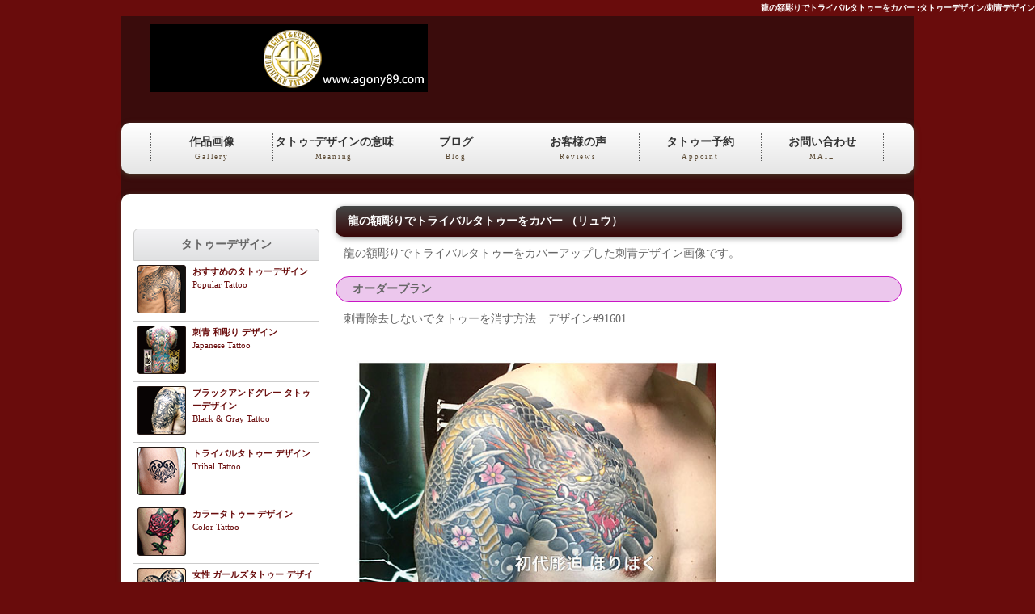

--- FILE ---
content_type: text/html; charset=UTF-8
request_url: https://agony89.com/dtl_design.php?s=1507
body_size: 5045
content:



<!doctype html>
<html lang="ja">
<head>
<!-- Global site tag (gtag.js) - Google Analytics -->
<script async src="https://www.googletagmanager.com/gtag/js?id=UA-120479208-1"></script>
<script>
  window.dataLayer = window.dataLayer || [];
  function gtag(){dataLayer.push(arguments);}
  gtag('js', new Date());
  gtag('config', 'UA-120479208-1');
	gtag('config', 'AW-920603777');
</script>

<meta charset="utf-8">
<meta name="viewport" content="width=device-width,initial-scale=1.0,minimum-scale=1.0">
<meta name="copyright" content="Rabby's, Inc.">

<meta name="description" content="龍の額彫りでトライバルタトゥーをカバー（リュウ）刺青除去しないでタトゥーを消す方法は、タトゥーデザインスタジオ アゴニー アンド エクスタシーの刺青師 初代 彫迫(ほりはく)がお客様との打ち合わせの上に制作したオリジナル タトゥー デザインです。TATTOO STUDIO AGONY & ECSTASYのTATTOO 作品例詳細 #">


<meta name="keywords" content="タトゥー デザイン,TATTOO,タトゥー,刺青,入れ墨,龍の額彫りでトライバルタトゥーをカバー,スタジオ,画像,AGONY,千葉,松戸,彫迫,タトゥースタジオ">


<title>龍の額彫りでトライバルタトゥーをカバー （リュウ）刺青除去しないでタトゥーを消す方法:タトゥーデザイン</title>

<link rel="stylesheet" href="/css/style.css">
<link href="/css/style-s.css" rel="stylesheet" type="text/css" media="only screen and (max-width:480px)">
<link href="/css/style-m.css" rel="stylesheet" type="text/css" media="only screen and (min-width:481px) and (max-width:800px)">
<!--[if lt IE 9]>
<script src="/http://html5shiv.googlecode.com/svn/trunk/html5.js"></script>
<![endif]-->

<script src="https://ajax.googleapis.com/ajax/libs/jquery/2.1.1/jquery.min.js"></script>
<script type="text/javascript" src="/js/openclose.js"></script>

<!--
<script language="javascript" type="text/javascript">
     $(window).load(function() {
     $('#loading').hide();
  });
</script>
-->

</head>

<body id="top">
<h1>龍の額彫りでトライバルタトゥーをカバー :タトゥーデザイン/刺青デザイン</h1>


<div id="container">

<header>
<h1 id="logo"><a href="/"><img src="/images/logo.png" width="344" height="84" alt="千葉県〔松戸・矢切〕刺青師、初代彫迫(ほりはく)によるオリジナル刺青デザイン、オーダーメイドカスタムタトゥーデザインをメインに、じっくりとデザインの打ち合わせの時間を設け一人一人にあったオリジナルの刺青デザインを彫ります。"></a></h1>
</header>

<!-- menubar -->
﻿<nav id="menu">
<ul id="menubar">
<li><a href="/concept.html">作品画像<span>Gallery</span></a></li>
<li><a href="/design_concept.php">タトゥｰデザインの意味<span>Meaning</span></a></li>
<li><a href="https://horihaku.blogspot.jp/">ブログ<span>Blog</span></a></li>
<li><a href="/voice.html">お客様の声<span>Reviews</span></a></li>
<li><a href="/possible/reservation.html">タトゥー予約<span>Appoint</span></a></li>
<li><a href="/mail.html">お問い合わせ<span>MAIL</span></a></li>
<!--<li><a href="/koutei.html">PROCESS<span>施術工程</span></a></li>-->
</ul>
</nav><!-- /menubar -->
<!-- slider -->
<!-- /slider -->


<div id="contents">
<div id="main">

<!--
<div id="loading">
  <img id="loading-image" src="/images/loading.gif" alt="Loading..." />
</div>
-->

<section>
<!--<h1><p class="resizeimage"><img src="/img/title_be.gif" alt=""></p></h1>-->


<h1>龍の額彫りでトライバルタトゥーをカバー （リュウ）</h1>
<p>龍の額彫りでトライバルタトゥーをカバーアップした刺青デザイン画像です。 <br></p>


<h3>オーダープラン</h3>
<p>刺青除去しないでタトゥーを消す方法　デザイン#91601<br></p>

</section>




<!-- 写真掲載 -->

<p class="resizeimg480"><img src="upimg/1507_1.jpg" alt="龍の額彫りでトライバルタトゥーをカバー1507_1" width="480" height="480"></p>

<p class="resizeimg480"><img src="upimg/1507_2.jpg" alt="龍の額彫りでトライバルタトゥーをカバー1507_2" width="480" height="480"></p>

<p class="resizeimg480"><img src="upimg/1507_3.jpg" alt="龍の額彫りでトライバルタトゥーをカバー1507_3" width="480" height="480"></p>

<p class="resizeimg480"><img src="upimg/1507_4.jpg" alt="龍の額彫りでトライバルタトゥーをカバー1507_4" width="480" height="480"></p>










・龍のカバーアップ タトゥー デザイン <br>
・タトゥーデザイン画像の作品名：龍の額彫りでトライバルタトゥーをカバーアップ <br>
・タトゥーデザインの絵柄：龍、桜、トライバル <br>
・タトゥーの施術箇所：胸から腕五分<br>
・カバーアップ タトゥーデザイン画像<br>

<br>
彫師は、初代 彫迫（ほりはく）のタトゥーデザイン作品の紹介
<br><br>
千葉のタトゥースタジオ 柏と松戸の市境にある（流山,鎌ヶ谷,船橋,市川よりの柏）アゴニー アンド エクスタシー 刺青師 初代 彫迫（ほりはく）
<br><br>
Copyright © Tattoo Studio Agony & Ecstasy All Rights Reserved <br>

<p>
﻿<style type="text/css">
<!--
button {
	width: 250px;	/*ボタン幅*/
	padding: 10px;	/*ボタン内の余白*/
	margin-bottom: 20px;
	border: 1px solid #999;	/*枠線の幅、線種、色*/
	border-radius: 30px;	/*角丸のサイズ*/
	background-color: #5d4c36;	/*背景色（古いブラウザだとここの色のみが出ます）*/
	background-image: -webkit-gradient(linear, left top, left bottom, from(#7c6447), to(#5d4c36));	/*グラデーション*/
	background-image: -webkit-linear-gradient(#7c6447, #5d4c36);	/*同上*/
	background-image: linear-gradient(#7c6447, #5d4c36);			/*同上*/
	-webkit-box-shadow: 0px 2px 5px #bebebe;	/*影の設定。それぞれ右へ、下へ、ぼかし幅、色の設定。*/
	box-shadow: 0px 2px 5px #bebebe;			/*同上*/
	font-size: 14px;	/*文字サイズ*/
	color: #FFF;		/*文字色*/
}


button:hover {
	background-color: #7c6447;	/*背景色（古いブラウザだとここの色のみが出ます）*/
	background-image: -webkit-gradient(linear, left top, left bottom, from(#5d4c36), to(#7c6447));	/*グラデーション*/
	background-image: -webkit-linear-gradient(#5d4c36, #7c6447);	/*同上*/
	background-image: linear-gradient(#5d4c36, #7c6447);			/*同上*/
}
-->
</style>

<p>  タトゥーデザインがお決まりの方は<br>
<a href="/possible/reservation.html"><button>タトー予約方法</button></a>をご覧ください。</p>

<p>タトゥーに関することや、デザインに関することはお気軽にお問い合わせください。<br>
<a href="/mail.html"><button>問い合わせ</button></a></p>

</p>
<p><a href="javascript:history.back(-1);"><img src="img/back.gif" alt="BACK" width="100" height="30" vspace="5" border="0"></a></p> 


</div>
<!--/main-->

<div id="sub">
﻿


<!--
<nav>
<h1><a href="/">スタジオ案内</a></h1>
<ul>
<li><a href="/concept.html">コンセプト</a></li>
</ul>
</nav>
-->
<nav>
<h1>タトゥーデザイン</h1>
  <section class="box1">
    <a href="/popu.html">
    <figure><img src="/images/populer.png" width="60" height="60" alt="?"></figure>
    <h4>おすすめのタトゥーデザイン</h4>
    <p>Popular Tattoo</p>
  </a></section>

  <section class="box1">
    <a href="/wa.html">
    <figure><img src="/images/japanese-icon.png" width="60" height="60" alt="?"></figure>
    <h4>刺青 和彫り デザイン</h4>
    <p>Japanese Tattoo</p>
    </a>
  </section>

  <section class="box1">
    <a href="/bl.html">
    <figure><img src="/images/black&gray-icon.png" width="60" height="60" alt="?"></figure>
    <h4>ブラックアンドグレー タトゥーデザイン</h4>
    <p>Black & Gray Tattoo</p>
    </a>
  </section>
  <section class="box1">
    <a href="/tr.html">
    <figure><img src="/images/tribal-icon.png" width="60" height="60" alt="?"></figure>
    <h4>トライバルタトゥー デザイン</h4>
    <p>Tribal Tattoo</p>
    </a>
  </section>
  <section class="box1">
    <a href="/co.html">
    <figure><img src="/images/color-icon.png" width="60" height="60" alt="?"></figure>
    <h4>カラータトゥー デザイン</h4>
    <p>Color Tattoo</p>
    </a>
  </section>
  <section class="box1">
    <a href="/feminine.html">
    <figure><img src="/images/feminine-icon.png" width="60" height="60" alt="?"></figure>
    <h4>女性 ガールズタトゥー デザイン</h4>
    <p>Girls Tattoo</p>
    </a>
  </section>
  <section class="box1">
    <a href="/et.html">
    <figure><img src="/images/one-point-icon.png" width="60" height="60" alt="?"></figure>
    <h4>ワンポイントタトゥー デザイン</h4>
    <p>Onepoint Tattoo</p>
    </a>
  </section>
  <section class="box1">
    <a href="/letter.html">
    <figure><img src="/images/letter-icon.png" width="60" height="60" alt="?"></figure>
    <h4>文字 レタータトゥー デザイン</h4>
    <p>Letter Tattoo</p>
    </a>
  </section>
  <section class="box1">  <a href="/be.html">
    <figure><img src="/images/cover-up-icon.png" width="60" height="60" alt="?"></figure>
    <h4>タトゥーカバーアップ</h4>
    <p>Coverup Tattoo</p>
    </a>
  </section>
</nav>


<nav>
<h1>タトゥースタジオの情報</h1>
<ul>
<li><a href="/mail.html">お問い合わせ</a></li>
<li><a href="/tizu.html">タトゥースタジオ 地図</a></li>
<li><a href="/cream.html">タトゥーアフターケア方法</a></li>
<li><a href="/eiseimen.html">タトゥー衛生面</a></li>
<li><a href="/koutei.html">タトゥー施術 工程</a></li>
<li><a href="/kokuti.html">最新タトゥーデザインの更新</a></li>
<li><a href="/design_concept.php">タトゥーデザインの意味</a></li>
<li><a href="/faq.html">よくあるタトゥーの質問</a></li>
<li><a href="/voice.html">お客様の声</a></li>
<!--<li><a href="/f_question.php">お問い合わせは</a></li>-->
</ul>
</nav>

<nav>
<h1>タトゥーグッズ販売</h1>
<ul>
<!--<li><a href="/syohin-t-shirts01.html">Tattoo Tシャツ</a></li>-->
<li><a href="/sitae.html">タトゥーの下絵</a></li>
<li><a href="/syohin_picture2.html">刺青の下絵・表装販売</a></li>
<li><a href="/syohin.html">タトゥーデザインのステッカー</a></li>
</ul>
</nav>

<aside>
  <p class="resizeimage"><a href="https://horihaku.blogspot.jp/" target="_blank"><img src="/images/logo_gold_02.jpg" alt="刺青 タトゥー デザイン 初代 彫迫 ブログ ほりはく日記" width="140" height="160" border="0"></a></p>
  <p>
    

    

    <!--
<aside>
<a href="/recruit.html"><img src="/images/banner1.jpg" width="230" height="86" alt="採用情報"></a>
</aside>
-->
</p>
</aside></div>
<!--/sub-->
<p id="pagetop"><a href="#">↑ PAGE TOP</a></p>
</div>
<!--/contents-->
﻿
<footer>
<section>本サイト内の作品写真・データ・文章・写真等の著作権は初代 彫迫(ほりはく)に帰属します。複写・模造及び転載・転用行為等を禁ずる<br />
タトゥースタジオ アゴニー アンド エクスタシー<br />
E－mail:　info＠agony89.com<br />
営業時間:　11：00 ～ 21：00 　定休日:　不定休<br />
</section>
<p>| <a href="/tizu.html" target="_parent">地図</a> |</p>
<p>Last Updated 2025/12/09<br />
旧Blog　<a href="https://ameblo.jp/horihaku/" target="_blank">Amebaブログ【ほりはく日記】　第一章　</a></p>
<p><small>Copyright&copy; 2025 <a href="/">Tattoo Studio Agony &amp; Ecstasy</a>　All Rights Reserved.</small></p>
</footer></div>
<!--/container-->


<script type="text/javascript" src="/js/slide_simple_pack.js"></script>
<script type="text/javascript">
// 表示の幅で設定・PCはウィンドウサイズを反映 */
if (OCwindowWidth() < 480) {
	open_close("newinfo_hdr", "newinfo");
}
</script>

</body>
</html>



--- FILE ---
content_type: text/css
request_url: https://agony89.com/css/style.css
body_size: 12813
content:
@charset "utf-8";


/*全体の設定
---------------------------------------------------------------------------*/
body {
	color: #666;	/*全体の文字色*/
	margin: 0px;
	padding: 0px;
	font: 14px/2 "メイリオ", Meiryo, "ＭＳ Ｐゴシック", Osaka, "ヒラギノ角ゴ Pro W3", "Hiragino Kaku Gothic Pro";/*文字サイズ・行間・フォント設定*/
	background: #690C0C;	/*背景色 #5d4c36*/
}
h1,h2,h3,h4,h5,p,ul,ol,li,dl,dt,dd,form,figure{
	margin: 0px;
	padding: 0px;
}
ul{
	list-style-type: none;
}
img {
	border: none;
}
input,textarea,select {
	font-size: 1em;
}
form {
	margin: 0px;
}
table {
	border-collapse:collapse;
	font-size: 100%;
	border-spacing: 0;
}

/*リンク（全般）設定
---------------------------------------------------------------------------*/
a {
	color: #690C0C;	/*リンクテキストの色*/
}
a:hover {
	color: #000;			/*マウスオン時の文字色（全体）*/
	text-decoration: none;	/*マウスオン時に下線を消す設定。残したいならこの１行削除。*/
}

/*bodyの直接の子要素のh1タグ（ページ最上段にあるh1）設定
---------------------------------------------------------------------------*/
body > h1 {
	font-size: 10px;		/*文字サイズ*/
	color: #FFF;			/*文字色*/
	background: #690C0C;		/*背景色 #000*/
	text-align: right;		/*右寄せ*/
}
body > h1 a, body > h1 a:hover {
	color: #FFF;
	text-decoration: none;
}

/*コンテナー（HPを囲むブロック）
---------------------------------------------------------------------------*/
#container {
	width: 980px;	/*コンテナー幅*/
	margin-right: auto;
	margin-left: auto;
	background: #3A0C0C;		/*背景色 追加してみた*/
}

/*ヘッダー（サイト名ロゴが入ったブロック）
---------------------------------------------------------------------------*/
header {
	width: 100%;	/*ブロックの幅*/
}
/*h1ロゴの設定*/
header h1 {
	line-height: 1;
	padding: 10px 0px 10px 35px;
}
header h1 img{
	vertical-align: middle;
}

/*上部のメインメニュー
---------------------------------------------------------------------------*/
nav#menu ul {
	background-color: #FFF;	/*背景色（古いブラウザだとここの色のみが出ます）*/
	background-image: -webkit-gradient(linear, left top, left bottom, from(#FFF), to(#e5e5e5));	/*グラデーション*/
	background-image: -webkit-linear-gradient(#FFF, #e5e5e5);	/*同上*/
	background-image: linear-gradient(#FFF, #e5e5e5);			/*同上*/
	border-radius: 10px 10px 10px 10px;	/*角丸のサイズ。それぞれ左上、右上、右下、左下への設定*/
	-webkit-box-shadow: 1px 2px 7px #483a2a;	/*影の設定。それぞれ右へ、下へ、ぼかし幅、色の設定。*/
	box-shadow: 1px 2px 7px #483a2a;			/*同上*/
	height: 50px;
	padding-top: 13px;
	padding-left: 36px;
	margin-bottom: 25px;
}
/*メニュー１個ごとの設定*/
nav#menu ul li {
	float: left;
	width: 150px;	/*メニュー幅*/
	border-right: 1px dotted rgba(0,0,0,0.6);	/*メニューの右側の線の幅、線種、色（左３つの数字で色を指定、最後の小数点で透明度を指定）*/
	line-height: 1.6;
	text-align: center;
	font-weight: bold;	/*文字を太字にする設定*/
}
nav#menu ul li a {
	color: #333;		/*文字色*/
	text-decoration: none;
	display: block;
	-webkit-transition: 0.5s;	/*マウスオン時の移り変わるまでの時間設定。0.5秒。*/
	transition: 0.5s;			/*同上*/
}
/*最初のメニューの設定*/
nav#menu ul li:first-child {
	border-left: 1px dotted rgba(0,0,0,0.6);	/*左側に線を入れる*/
}
/*マウスオン時の設定*/
nav#menu ul li a:hover {
	color: #000;			/*文字色*/
	background: #dcdcdc;		/*背景色*/
}
/*英語表記の設定*/
nav#menu ul li a span {
	font-size: 9px;	/*文字サイズ*/
	display: block;
	font-weight: normal;	/*文字を太字でなく標準にする設定*/
	letter-spacing: 0.2em;	/*文字間隔を少しあける設定*/
	color: #5d4c36;	/*文字色*/
}

/*トップページのスライドショー
---------------------------------------------------------------------------*/
#mainimg {
	clear: left;
	width: 980px;
	height: 290px;
	position: relative;
	background-color: #FFF;	/*背景色*/
	border-radius: 10px 10px 10px 10px;	/*角丸のサイズ。それぞれ左上、右上、右下、左下への設定*/
	-webkit-box-shadow: 1px 2px 7px #483a2a;	/*影の設定。それぞれ右へ、下へ、ぼかし幅、色の設定。*/
	box-shadow: 1px 2px 7px #483a2a;			/*同上*/
	margin-bottom: 25px;
}
#mainimg img {
	border-radius: 10px 10px 10px 10px;	/*角丸のサイズ。それぞれ左上、右上、右下、左下への設定*/
	vertical-align: bottom;
}
#mainimg .slide_file {
	display: none;
}
#slide_image {
	z-Index:2;
	position: absolute;
	left:0px;
	top:0px;
}
#slide_image2 {
	z-Index:1;
	position: absolute;
	left:0px;
	top:0px;
}

/*コンテンツ（main,subを囲むブロック）
---------------------------------------------------------------------------*/
#contents {
	clear: left;
	width: 950px;
	background-color: #FFF;	/*背景色*/
	padding: 15px 15px 0px;	/*コンテンツ内の余白。左から、上、左右、下。*/
	border-radius: 10px 10px 10px 10px;	/*角丸のサイズ。それぞれ左上、右上、右下、左下への設定*/
	-webkit-box-shadow: 1px 2px 7px #483a2a;	/*影の設定。それぞれ右へ、下へ、ぼかし幅、色の設定。*/
	box-shadow: 1px 2px 7px #483a2a;			/*同上*/
}

/*メインコンテンツ
---------------------------------------------------------------------------*/
#main {
	float: right;	/*右側に回り込み*/
	width: 700px;	/*メインコンテンツ幅*/
	padding-bottom: 30px;
}
/*mainコンテンツのsectionとarticleの直接の子要素のh1タグの設定*/
#main section > h1,
#main article > h1 {
	background-color: #390708;	/*背景色（古いブラウザだとここの色のみが出ます） #2b2c2e */
	background-image: -webkit-gradient(linear, left top, left bottom, from(#454746), to(#390708));	/*グラデーション*/
	background-image: -webkit-linear-gradient(#454746, #390708);	/*同上*/
	background-image: linear-gradient(#454746, #390708);			/*同上*/
	border-radius: 10px 10px 10px 10px;	/*角丸のサイズ。それぞれ左上、右上、右下、左下への設定*/
	-webkit-box-shadow: 1px 2px 7px #999;	/*影の設定。それぞれ右へ、下へ、ぼかし幅、色の設定。*/
	box-shadow: 1px 2px 7px #999;			/*同上*/
	font-size: 100%;
	color: #FFF;	/*文字色*/
	padding: 5px 10px 5px 15px;	/*左から、上、右、下、左側への余白*/
	clear: both;
}

/*mainコンテンツのh3タグの設定*/
#main h3 {
	font-size: 100%;
	clear: both;
	background-color: #ECC7ED;	/*背景色 #0b3e08*/
	padding: 1px 8px 1px 20px;	/*左から、上、右、下、左側への余白*/
	border-radius: 30px;	/*角丸のサイズ*/
	color: #666;			/*文字色 #FFF*/
	border: 1px solid #C916C5;	/*枠線の幅、線種、色*/
}


/*mainコンテンツのh4タグの設定*/
#main h4 {
	font-size: 100%;
	clear: both;
	background-color: #FFF;	/*背景色 #0b3e08*/
	padding: 0px 8px 0px 20px;	/*左から、上、右、下、左側への余白*/
	border-radius: 50px;	/*角丸のサイズ*/
	color: #EABB00;			/*文字色 #FFF*/
	border: 2px solid #660000;	/*枠線の幅、線種、色*/
}


/*mainコンテンツの段落タグ設定*/
#main p {
	padding: 0.5em 10px 1em;	/*左から、上、左右、下への余白*/
}
#main > p {
	background-color: #FFF;
}





/*※タイプ２ 
---------------------------------------------------------------------------*/
/*各ボックスの設定*/
#main section.list2 section {
	border: 1px solid #CCC;	/*枠線の幅、線種、色*/
	/*border-radius: 6px;		角丸のサイズ*/
	border-radius: 10px 10px 10px 10px;	/*角丸のサイズ。それぞれ左上、右上、右下、左下への設定*/

	margin-bottom: 15px;	/*ボックスの下に空けるスペース*/
	background-image: -webkit-gradient(linear, left top, left bottom, from(#FFF), to(#e3e3e3));	/*グラデーション*/
	background-image: -webkit-linear-gradient(#FFF, #e3e3e3);	/*同上*/
	background-image: linear-gradient(#FFF, #e3e3e3);			/*同上*/
	-webkit-box-shadow: 0px 2px 5px #CCC, 0px 0px 0px 1px #FFF inset;	/*影の設定。右・下・ぼかし幅・色の設定, ＋内側への影を右・下・ぼかし幅・距離・色を設定*/
	box-shadow: 0px 2px 5px #CCC, 0px 0px 0px 1px #FFF inset;			/*同上*/
}
#main section.list2 section a {
	padding: 10px;	/*ボックス内の余白*/
	text-decoration: none;
	display: block;
	overflow: hidden;
	-webkit-transition: 0.5s;	/*マウスオン時の移り変わるまでの時間設定。0.5秒。*/
	transition: 0.5s;			/*同上*/
}
/*マウスオン時*/
#main section.list2 section a:hover {
	background-color: #f6f1b2;	/*背景色*/
	color: #333;				/*文字色*/
	border-radius: 6px;			/*角丸のサイズ*/
}
/*ボックス内の段落タグ設定*/
#main section.list2 section p {
	padding: 0px;
	margin-left: 43%;	/*左の写真とのバランスをとって設定*/
}
/*ボックス内の写真設定*/
#main section.list2 section figure img {
	float: left;			/*画像を左へ回り込み*/
	background-color: #FFF;	/*画像の背景色。ここでは枠線と画像の間の色になります。*/
	padding: 5px;			/*余白。ここに上の行で設定した背景色が出ます。*/
	border: 1px solid #CCC;	/*枠線の幅、線種、色*/
	width: 10%;
	height: auto;
}
/*ボックス内のh4タグ設定*/
#main section.list2 section h4 {
	font-size: 100%;
	color: #1D8ADE;	/*文字色*/
}













/*サブコンテンツ
---------------------------------------------------------------------------*/
#sub {
	float: left;	/*左側に回り込み*/
	width: 230px;	/*サブコンテンツ幅*/
	padding-bottom: 30px;
}
/*subコンテンツ内のh1タグ設定*/
#sub h1 {
	border: 1px solid #CCC;	/*枠線の幅、線種、色*/
	border-radius: 6px 6px 0 0;	/*角丸のサイズ。それぞれ左上、右上、右下、左下への設定*/
	font-size: 100%;
	text-align: center;	/*文字をセンタリング*/
	padding: 5px 0px;	/*左から、上下、左右への余白*/
	background-color: #e0e1e2;	/*背景色（古いブラウザだとここの色のみが出ます）*/
	background-image: -webkit-gradient(linear, left top, left bottom, from(#f3f3f5), to(#e0e1e2));	/*グラデーション*/
	background-image: -webkit-linear-gradient(#f3f3f5, #e0e1e2);	/*同上*/
	background-image: linear-gradient(#f3f3f5, #e0e1e2);			/*同上*/
}

/*サブコンテンツ内のメニュー
---------------------------------------------------------------------------*/
/*メニューブロック全体の設定*/
#sub ul {
	margin-bottom: 1em;
}
/*メニュー１個ごとの設定*/
#sub ul li a {
	text-decoration: none;
	display: block;
	border-right: 1px solid #CCC;	/*右側の線の幅、線種、色*/
	border-bottom: 1px solid #CCC;	/*下側の線の幅、線種、色*/
	border-left: 1px solid #CCC;	/*左側の線の幅、線種、色*/
	padding-left: 10px;
	-webkit-transition: 0.5s;	/*マウスオン時の移り変わるまでの時間設定。0.5秒。*/
	transition: 0.5s;			/*同上*/
}
/*マウスオン時の設定*/
#sub ul li a:hover {
	background-color: #dcdcdc;	/*背景色*/
}

/*サブコンテンツ　売れてるツアーボックス
---------------------------------------------------------------------------*/
/*ボックス１個あたりの設定*/
#sub section.box1 {
	font-size: 11px;	/*文字サイズ*/
	border-bottom: 1px solid #CCC;	/*下の線の幅、線種、色*/
	line-height: 1.5;	/*行間*/
	overflow: hidden;
}
#sub section.box1 a {
	padding: 5px;	/*ボックス内の余白*/
	text-decoration: none;
	display: block;
	overflow: hidden;
	-webkit-transition: 0.5s;	/*マウスオン時の移り変わるまでの時間設定。0.5秒。*/
	transition: 0.5s;			/*同上*/
}
#sub section.box1 a:hover {
	background-color: #690C0C;	/*マウスオン時のボックス色 #8d14cc*/
	color: #FFF;				/*マウスオン時の文字色*/
}
/*h4見出しタグ*/
#sub section.box1 h4 {
	margin-left: 68px;	/*左の画像とバランスをとって設定する*/
	font-size: 100%;
}
/*段落タグ*/
#sub section.box1 p {
	margin-left: 68px;	/*左の画像とバランスをとって設定する*/
}
/*写真の設定*/
#sub section.box1 figure {
	float: left;	/*左に回り込みさせる設定*/
}



/*フッター設定
---------------------------------------------------------------------------*/
footer {
	clear: both;
	text-align: center;
	padding-top: 15px;
	padding-bottom: 15px;
	color: #FFF;	/*文字色*/
}
footer .pr {
	display: block;
	font-size: 80%;
}
footer .pr a:hover {
	//color: #000;			/*文字色*/
	//background: #dcdcdc;		/*背景色*/
	//text-decoration: none;
	color: #00FF00;
}

footer a {
	text-decoration: none;
	color: #FFF;
}
footer small a:hover {
	//color: #000;			/*文字色*/
	//background: #dcdcdc;		/*背景色*/
	//text-decoration: none;
	color: #00FF00;
}

/*service.html内の製品紹介の各ブロック
---------------------------------------------------------------------------*/
/*各ボックスの設定*/
#main section.list article {
	border: 1px solid #CCC;	/*枠線の幅、線種、色*/
	border-radius: 6px;		/*角丸のサイズ*/
	margin-bottom: 1em;
	background-image: -webkit-gradient(linear, left top, left bottom, from(#FFF), to(#e3e3e3));	/*グラデーション*/
	background-image: -webkit-linear-gradient(#FFF, #e3e3e3);	/*グラデーション*/
	background-image: linear-gradient(#FFF, #e3e3e3);			/*グラデーション*/
	-webkit-box-shadow: 0px 2px 5px #CCC, 0px 0px 2px #FFF inset;	/*影の設定。右・下・ぼかし幅・色の設定, ＋内側への影を右・下・ぼかし幅・色を設定*/
	box-shadow: 0px 2px 5px #CCC, 0px 0px 2px #FFF inset;	/*同上*/
}
/*ボックス内の段落タグ設定*/
#main section.list article p {
	padding: 0px;
	margin-left: 220px;	/*左の写真とのバランスをとって設定*/
}
/*ボックス内の写真設定*/
#main section.list article figure img {
	float: left;	/*画像を左へ回り込み*/
	background-color: #FFF;	/*画像の背景色。ここでは枠線と画像の間の色になります。*/
	padding: 5px;	/*余白。ここに上の行で設定した背景色が出ます。*/
	border: 1px solid #CCC;	/*枠線の幅、線種、色*/
	vertical-align: bottom;
}
/*ボックス内のh1タグ設定*/
#main section.list article h1 {
	font-size: 100%;
	border-bottom: 1px solid #CCC;	/*下側の線の幅、線種、色*/
	border-left: 3px solid #000;	/*左側の線の幅、線種、色*/
	margin-bottom: 0.5em;
	color: #000;
	padding: 0px 0px 0px 5px;
}



/*リンク設定*/
#main section.list article a {
	padding: 10px;	/*ボックス内の余白*/
	text-decoration: none;
	display: block;
	overflow: hidden;
	-webkit-transition: 0.5s;	/*マウスオン時の移り変わるまでの時間設定。0.5秒。*/
	transition: 0.5s;			/*マウスオン時の移り変わるまでの時間設定。0.5秒。*/
}
#main section.list article a:hover {
	background-color: #dcdcdc;	/*マウスオン時のボックス色*/
}






/*各ボックスの設定*/

#main section.list1 section {
	/*height: 250px;	/*ボックスの高さ*/
height: 100%;
	width: 47%;	/*ボックスの幅*/
	float: left;
	line-height: 1.6;
	margin-left: 14px;
	overflow: hidden;
	position: relative;
	margin-bottom: 25px;
}

#main section.list1 section h1 {
	font-size: 100%;
	border-bottom: 1px solid #CCC;	/*下側の線の幅、線種、色*/
	border-left: 3px solid #000;	/*左側の線の幅、線種、色*/
	margin-bottom: 0.5em;
	color: #000;
	padding: 0px 0px 0px 5px;
}

/*ボックス内の段落タグ設定*/
#main section.list1 section p {
	padding: 0px;
}
/*ボックス内のh4タグ設定*/
#main section.list1 section h4 {
	font-size: 100%;
	color: #690C0C;	/*文字色*/
}
/*写真の設定*/
#main section.list1 section figure {
	padding: 5px;	/*写真と枠線との余白設定*/
	margin-bottom: 5px;	/*画像の下に少し余白を空ける設定*/
	border: 1px solid #CCC;	/*画像の枠線の幅、線種、色*/
}
#main section.list1 section figure img {
	width: 100%;
	height: auto;
}


/*「もっと詳しく」ボタン設定*/
#main section.list1 section p.more {
	position: absolute;
	right: 0px;		/*ボックスに対して右から0pxの場所に配置*/
	bottom: 0px;	/*ボックスに対して下から0pxの場所に配置*/
}
#main section.list1 section p.more a {
	color: #FFF;	/*文字色*/
	text-decoration: none;
	-webkit-transition: 0.5s;	/*マウスオン時の移り変わるまでの時間設定。0.5秒。*/
	transition: 0.5s;			/*同上*/
	background-color: #900000;	/*背景色（古いブラウザだとここの色のみが出ます）*/
	background-image: -webkit-gradient(linear, left top, left bottom, from(#b10000), to(#900000));	/*グラデーション*/
	background-image: -webkit-linear-gradient(#b10000, #900000);	/*同上*/
	background-image: linear-gradient(#b10000, #900000);			/*同上*/
	padding: 2px 18px 2px 20px;	/*上下、左右への余白*/
	font-size: 11px;	/*文字サイズ*/
	border-radius: 4px;	/*各丸のサイズ*/
}
#main section.list1 section p.more a:hover {
	background: #d30000;	/*マウスオン時の背景色*/
}




/*staff.html内の各ブロック
---------------------------------------------------------------------------*/
#main section.staff {
	overflow: hidden;
}
/*各ボックスの設定*/
#main section.staff article {
	border: 1px solid #CCC;	/*枠線の幅、線種、色*/
	border-radius: 6px;		/*角丸のサイズ*/
	background-image: -webkit-gradient(linear, left top, left bottom, from(#FFF), to(#cbc8c4));	/*グラデーション*/
	background-image: -webkit-linear-gradient(#FFF, #cbc8c4);	/*グラデーション*/
	background-image: linear-gradient(#FFF, #cbc8c4);			/*グラデーション*/
	-webkit-box-shadow: 0px 2px 5px #CCC, 0px 0px 2px #FFF inset;	/*影の設定。右・下・ぼかし幅・色の設定, ＋内側への影を右・下・ぼかし幅・色を設定*/
	box-shadow: 0px 2px 5px #CCC, 0px 0px 2px #FFF inset;	/*同上*/
	float: left;
	width: 202px;	/*ボックス幅*/
	height: 220px;	/*ボックスの高さ*/
	padding: 10px;	/*ボックス内の余白*/
	display: inline;
	margin: 0px 4px 1em;
	overflow: hidden;
}
/*ボックス内の段落タグ設定*/
#main section.staff article p {
	padding: 0px;
	font-size: 11px;	/*文字サイズ*/
	line-height: 1.5;	/*行間*/
}
/*ボックス内の写真設定*/
#main section.staff article figure img {
	border: 1px solid #CCC;	/*枠線の幅、線種、色*/
}
/*ボックス内のh1タグ設定*/
#main section.staff article h1 {
	font-size: 100%;
	background-color: #5d4c36;	/*背景色（古いブラウザだとここの色のみが出ます）#5d4c36 */
	background-image: -webkit-gradient(linear, left top, left bottom, from(#7c6447), to(#5d4c36));	/*グラデーション*/
	background-image: -webkit-linear-gradient(#7c6447, #5d4c36);	/*同上*/
	background-image: linear-gradient(#7c6447, #5d4c36);			/*同上*/
	border-radius: 0 0 0 0;	/*角丸のサイズ。それぞれ左上、右上、右下、左下への設定*/
	-webkit-box-shadow: none;	/*影の設定*/
	box-shadow: none;			/*同上*/
	color: #FFF;	/*文字色*/
	padding: 0;
	text-align: center;
	margin-bottom: 5px;
}

#main .num1 {
	background: url(../images/number_y_big/1.gif)no-repeat 0 1px; /*左からの距離と上からの距離を指定 表示位置指定 */
	padding-left: 40px;
}
#main .num2 {
	background: url(../images/number_y_big/2.gif)no-repeat 0 1px;
	padding-left: 40px;
}
#main .num3 {
	background: url(../images/number_y_big/3.gif)no-repeat 0 1px;
	padding-left: 40px;
}
#main .num4 {
	background: url(../images/number_y_big/4.gif)no-repeat 0 1px;
	padding-left: 40px;
}
#main .num5 {
	background: url(../images/number_y_big/5.gif)no-repeat 0 1px;
	padding-left: 40px;
}
#main .num6 {
	background: url(../images/number_y_big/6.gif)no-repeat 0 1px;
	padding-left: 40px;
}
#main .num7 {
	background: url(../images/number_y_big/7.gif)no-repeat 0 1px;
	padding-left: 40px;
}
#main .num8 {
	background: url(../images/number_y_big/8.gif)no-repeat 0 1px;
	padding-left: 40px;
}
#main .num9 {
	background: url(../images/number_y_big/9.gif)no-repeat 0 1px;
	padding-left: 40px;
}


#main .voice {
	background: url(../images/man.jpg)no-repeat 0 1px;
	padding:0 0 0 40px;
}


/*トップページ内「更新情報・お知らせ」ブロック
---------------------------------------------------------------------------*/
/*ブロック全体の設定*/
#new dl{
	overflow: auto;	/*高さ指定を超えるとiframe風にスクロールが出る設定。全部表示させたいならこの行と下のheightの行を削除。*/
	height: 500px;
	padding-left: 10px;
}
/*日付設定*/
#new dt {
	font-weight: bold;	/*太字にする設定。標準がいいならこの行削除。*/
	float: left;
	width: 8em;
}
/*記事設定*/
#new dd {
	border-bottom: 1px solid #d2d2d2;	/*下線の幅、線種、色*/
	padding-left: 8em;
}
#new dd img {
	vertical-align: middle;
}


#main .arrow_gray {
	background: url(../images/icon_arrows_gray2.png)no-repeat 0 1px; /*左からの距離と上からの距離を指定 表示位置指定 */
	padding-left: 20px;
}

/*テーブル１
---------------------------------------------------------------------------*/
.ta1 {
	width: 100%;
}
.ta1, .ta1 td, .ta1 th{
	border: 1px solid #CCC;	/*テーブルの枠線の幅、線種、色*/
	line-height: 2;
}
/*テーブル内の右側*/
.ta1 td{
	width: 457px;
	padding: 10px;
word-break: break-all;
}
/*テーブル内の左側の見出し部分*/
.ta1 th{
	width: 200px;
	padding: 10px;
	text-align: center;
	background-color: #e5e5e5;	/*背景色*/
white-space: nowrap;
}
/*テーブル１行目に入った見出し部分*/
.ta1 th.tamidashi{
	width: auto;
	text-align: left;
	background-color: #bebebe;	/*背景色*/
}
/*テーブルのキャプション設定*/
.ta1 caption{
	padding: 10px;
	border-top: 1px solid #CCC;		/*上側の線の幅、線種、色*/
	border-right: 1px solid #CCC;	/*右側の線の幅、線種、色*/
	border-left: 1px solid #CCC;	/*左側の線の幅、線種、色*/
	text-align: left;
	background-color: #e9ddae;	/*背景色（古いブラウザだとここの色のみが出ます）*/
	background-image: -webkit-gradient(linear, left top, left bottom, from(#efe6c5), to(#e9ddae));	/*グラデーション*/
	background-image: -webkit-linear-gradient(#efe6c5, #e9ddae);	/*同上*/
	background-image: linear-gradient(#efe6c5, #e9ddae);			/*同上*/
	font-weight: bold;	/*文字を太字にする設定*/
}


/*テーブル5
---------------------------------------------------------------------------*/
.tbl1 {
	width: 100%;
}
.tbl1, .tbl1 td, .tbl1 th{
	border: 1px solid #CCC;	/*テーブルの枠線の幅、線種、色*/
	line-height: 2;
}
/*テーブル内の右側*/
.tbl1 td{
	padding: 3px;
	text-align: left; 
}
/*テーブル内の左側*/
.tbl1 th{
	/*width: 180px;*/
	/*padding: 10px;*/
	font_size: 12px;
	font-weight: normal;	/*太字にする設定。標準がいいならこの行削除。*/
	text-align: left;
	background-color: #e2e2e3;	/*背景色*/
}
/*テーブル１行目に入った見出し部分*/
.tbl1 th.tamidashi{
	width: auto;
	text-align: left;
	color: #FFF;	/*文字色*/
	background-color: #333;	/*背景色（古いブラウザだとここの色のみが出ます）*/
	background-image: -webkit-gradient(linear, left top, left bottom, from(#4b4b4b), to(#333));	/*グラデーション*/
	background-image: -webkit-linear-gradient(#4b4b4b, #333);	/*同上*/
	background-image: linear-gradient(#4b4b4b, #333);			/*同上*/
}
/*テーブルのキャプション設定*/
.tbl1 caption{
	padding: 10px;
	border-top: 1px solid #CCC;		/*上側の線の幅、線種、色*/
	border-right: 1px solid #CCC;	/*右側の線の幅、線種、色*/
	border-left: 1px solid #CCC;	/*左側の線の幅、線種、色*/
	text-align: left;
	background-color: #e9ddae;	/*背景色（古いブラウザだとここの色のみが出ます）*/
	background-image: -webkit-gradient(linear, left top, left bottom, from(#efe6c5), to(#e9ddae));	/*グラデーション*/
	background-image: -webkit-linear-gradient(#efe6c5, #e9ddae);	/*同上*/
	background-image: linear-gradient(#efe6c5, #e9ddae);			/*同上*/
	/*font-weight: bold;	文字を太字にする設定*/
}




/*submitボタンの設定*/
input[type="submit"],
input[type="button"] {
	width: 250px;	/*ボタン幅*/
	padding: 10px;	/*ボタン内の余白*/
	margin-bottom: 20px;
	border: 1px solid #999;	/*枠線の幅、線種、色*/
	border-radius: 30px;	/*角丸のサイズ*/
	background-color: #5d4c36;	/*背景色（古いブラウザだとここの色のみが出ます）*/
	background-image: -webkit-gradient(linear, left top, left bottom, from(#7c6447), to(#5d4c36));	/*グラデーション*/
	background-image: -webkit-linear-gradient(#7c6447, #5d4c36);	/*同上*/
	background-image: linear-gradient(#7c6447, #5d4c36);			/*同上*/
	-webkit-box-shadow: 0px 2px 5px #bebebe;	/*影の設定。それぞれ右へ、下へ、ぼかし幅、色の設定。*/
	box-shadow: 0px 2px 5px #bebebe;			/*同上*/
	font-size: 14px;	/*文字サイズ*/
	color: #FFF;		/*文字色*/
}
/*submitボタンのマウスオン時の設定*/
input[type="submit"]:hover,
input[type="button"]:hover {
	background-color: #7c6447;	/*背景色（古いブラウザだとここの色のみが出ます）*/
	background-image: -webkit-gradient(linear, left top, left bottom, from(#5d4c36), to(#7c6447));	/*グラデーション*/
	background-image: -webkit-linear-gradient(#5d4c36, #7c6447);	/*同上*/
	background-image: linear-gradient(#5d4c36, #7c6447);			/*同上*/
}

/*PAGE TOP設定
---------------------------------------------------------------------------*/
#pagetop {
	clear: both;
	text-align: right;
}
#pagetop a {
	color: #FFF;	/*文字色*/
	background-color: #000;	/*背景色*/
	text-decoration: none;
	text-align: center;
	width: 14em;
	font-size: 10px;
	letter-spacing: 0.1em;
	display: inline-block;
}
#pagetop a:hover {
	background-color: #333;
	color: #FFF;
}

/*その他
---------------------------------------------------------------------------*/
.look {
	background: #dcdcdc;
}
.mb1em {
	margin-bottom: 1em;
}
.clear {
	clear: both;
}
ul.disc {
	padding: 0em 25px 1em;
	list-style: disc;
}
.color1 {
	color: #f61468;
}
.pr {
	font-size: 10px;
}
.btn {
	font-size: 13px;
}
.wl {
	width: 96%;
}
.ws {
	width: 50%;
}
.c {
	text-align: center;
}
figcaption {
	font-size: 11px;
}

.mb15 {
	margin-bottom: 15px;
}


/*テーブル ツアー日程様　色変更
---------------------------------------------------------------------------*/
.table_tour {
	width: 100%;
}
.table_tour, .table_tour td, .table_tour th{
	border: 1px solid #CCC;	/*テーブルの枠線の幅、線種、色*/
	line-height: 2;
}
/*テーブル内の右側*/
.table_tour td{
	width: 457px;
	padding: 10px;
}
/*テーブル内の左側の見出し部分*/
.table_tour th{
	width: 200px;
	padding: 10px;
	text-align: center;
	background-color: #91C9E3;	/*背景色*/
}
/*テーブル１行目に入った見出し部分*/
.table_tour th.tamidashi{
	width: auto;
	text-align: left;
	background-color: #bebebe;	/*背景色*/
}
/*テーブルのキャプション設定*/
.table_tour caption{
	padding: 10px;
	border-top: 1px solid #CCC;		/*上側の線の幅、線種、色*/
	border-right: 1px solid #CCC;	/*右側の線の幅、線種、色*/
	border-left: 1px solid #CCC;	/*左側の線の幅、線種、色*/
	text-align: left;
	background-color: #e9ddae;	/*背景色（古いブラウザだとここの色のみが出ます）*/
	background-image: -webkit-gradient(linear, left top, left bottom, from(#efe6c5), to(#e9ddae));	/*グラデーション*/
	background-image: -webkit-linear-gradient(#efe6c5, #e9ddae);	/*同上*/
	background-image: linear-gradient(#efe6c5, #e9ddae);			/*同上*/
	font-weight: bold;	/*文字を太字にする設定*/
}

p.resizeimg {
   /*max-width: 400px;  最大幅 */
   min-width: 220px;  /* 最小幅*/
}
p.resizeimg img {
   width: 50%;
   float: right; 
   margin: 0px 0px 15px 15px;
   /* text-align: left; */
   height:auto;
}



p.resizeimage {
   max-width: 680px; /* 最大幅 */
   /*min-width: 220px;  最小幅 */
}
p.resizeimage img {
   width: 100%;
   height:auto;
}



p.resizeimg480 {
   max-width: 480px; /* 最大幅 */
   /*//min-width: 240px;  最小幅 */
}
p.resizeimg480 img {
   width: 100%;
   height:auto;
}

p.resizeimg220 {
   max-width: 220px; /* 最大幅 */
   /*//min-width: 240px;  最小幅 */
}
p.resizeimg220 img {
		display: block;
    margin-left: auto;
    margin-right: auto;
   width: 100%;
   height:auto;
}

img.wa {
	width: 100%;
	height: auto;
}

img.center {
  display: block;
  margin-left: auto;
  margin-right: auto;
} 

.google-maps {
position: relative;
padding-bottom: 75%; // これが縦横比
height: 0;
overflow: hidden;
}
.google-maps iframe {
position: absolute;
top: 0;
left: 0;
width: 100% !important;
height: 100% !important;
}





/*スタッフサムネイルボックス
---------------------------------------------------------------------------*/
/*ボックス１個あたりの設定*/
#main .list section {
	float: left;
	border: 1px solid #CCC;	/*枠線の幅、線種、色*/
	margin-bottom: 15px;
	margin-left: 10px;
	background-color: #FFF;	/*背景色（古いブラウザだとここの色のみが出ます）*/
	background-image: -webkit-gradient(linear, left top, left bottom, from(#FFF), to(#e3e3e3));	/*グラデーション*/
	background-image: -webkit-linear-gradient(#FFF, #e3e3e3);	/*グラデーション*/
	background-image: linear-gradient(#FFF, #e3e3e3);			/*グラデーション*/
	font-size: 11px;	/*文字サイズ*/
	text-align: center;	/*中身をセンタリング*/
	line-height: 1.5;
	overflow: hidden;
	position: relative;
	color: #333;	/*文字色*/
}
#main .list section a {
	text-decoration: none;
	-webkit-transition: 0.5s;	/*マウスオン時の移り変わるまでの時間設定。0.5秒。*/
	transition: 0.5s;			/*同上*/
	padding: 10px;	/*ボックス内の余白*/
	display: block;
	width: 140px;	/*幅*/
	height: 210px;	/*高さ*/
	color: #333;	/*文字色*/
}
/*スタッフ名*/
#main .list section h4 {
	color: #7A0505;	/*文字色*/
	font-size: 100%;
}
/*サムネイル内のアイコン位置*/
#main .list section .icon {
	position: absolute;
	right: 2px;		/*ボックスに対して、右側から2pxの位置に配置*/
	bottom: 2px;	/*ボックスに対して、下側から2pxの位置に配置*/
}
/*マウスオン時のボックス*/
#main .list section a:hover {
	background: #111;	/*背景色*/
	color: #FFF;	/*文字色*/
}

/*スタッフ詳細ページ　staff.html
---------------------------------------------------------------------------*/
/*写真とテーブルを囲むボックス*/
#main .staff {
	margin-right: 10px;
	margin-left: 10px;
}
/*左側ボックス*/
#main .staff .left {
	float: left;	/*左に回り込み*/
	width: 250px;	/*幅*/
	padding-bottom: 15px;
}
#main .staff .left p {
	padding: 0px;
}
/*右側ボックス*/
#main .staff .right {
	width: 400px;	/*幅*/
	float: right;	/*右に回り込み*/
	padding-bottom: 15px;
}
/*テーブル内の左側*/
#main .staff .right .ta1 th {
	width: 100px;	/*幅*/
}


/*staff.html内の各ブロック
---------------------------------------------------------------------------*/
#main section.staff {
	overflow: hidden;
}
/*各ボックスの設定*/
#main section.staff article {
	border: 1px solid #CCC;	/*枠線の幅、線種、色*/
	border-radius: 6px;		/*角丸のサイズ*/
	background-image: -webkit-gradient(linear, left top, left bottom, from(#FFF), to(#cbc8c4));	/*グラデーション*/
	background-image: -webkit-linear-gradient(#FFF, #cbc8c4);	/*グラデーション*/
	background-image: linear-gradient(#FFF, #cbc8c4);			/*グラデーション*/
	-webkit-box-shadow: 0px 2px 5px #CCC, 0px 0px 2px #FFF inset;	/*影の設定。右・下・ぼかし幅・色の設定, ＋内側への影を右・下・ぼかし幅・色を設定*/
	box-shadow: 0px 2px 5px #CCC, 0px 0px 2px #FFF inset;	/*同上*/
	float: left;
	width: 192px;	/*ボックス幅 org=202*/
	height: 320px;	/*ボックスの高さ org=320*/
	padding: 10px;	/*ボックス内の余白*/
	display: inline;
	margin: 0px 4px 1em;
	overflow: hidden;
}
/*ボックス内の段落タグ設定*/
#main section.staff article p {
	padding: 0px;
	font-size: 11px;	/*文字サイズ*/
	line-height: 1.5;	/*行間*/
}
/*ボックス内の写真設定*/
#main section.staff article figure img {
	border: 1px solid #CCC;	/*枠線の幅、線種、色*/
}
/*ボックス内のh1タグ設定*/
#main section.staff article h1 {
	font-size: 100%;
	background-color: #5d4c36;	/*背景色（古いブラウザだとここの色のみが出ます）*/
	background-image: -webkit-gradient(linear, left top, left bottom, from(#7c6447), to(#5d4c36));	/*グラデーション*/
	background-image: -webkit-linear-gradient(#7c6447, #5d4c36);	/*同上*/
	background-image: linear-gradient(#7c6447, #5d4c36);			/*同上*/
	border-radius: 0 0 0 0;	/*角丸のサイズ。それぞれ左上、右上、右下、左下への設定*/
	-webkit-box-shadow: none;	/*影の設定*/
	box-shadow: none;			/*同上*/
	color: #FFF;	/*文字色*/
	padding: 0;
	text-align: center;
	margin-bottom: 5px;
}

.style1 {color: #666666}
.style2 {color: #000000}


--- FILE ---
content_type: text/css
request_url: https://agony89.com/css/style-s.css
body_size: 2303
content:
@charset "utf-8";

/*bodyの直接の子要素のh1タグ（ページ最上段にあるh1）設定
---------------------------------------------------------------------------*/
body > h1 {
	display: none;
}

/*コンテナー（HPを囲むブロック）
---------------------------------------------------------------------------*/
#container {
	width: auto;
	margin-right: 6px;
	margin-left: 6px;
}

/*ヘッダー（サイト名ロゴが入ったブロック）
---------------------------------------------------------------------------*/
header {
	text-align: center;
}
/*h1ロゴの設定*/
header h1 {
	padding: 20px 0 20px 0;	/*左から、上、右、下、左への余白*/
}
/*ロゴ画像の設定*/
header h1 img {
	width: 80%;	/*画面に対して80％の幅に*/
	height: auto;
}

/*上部のメインメニュー
---------------------------------------------------------------------------*/
nav#menu ul {
	height: auto;
	padding: 0;
}
/*メニュー１個ごとの設定*/
nav#menu ul li {
	float: none;
	width: auto;
	border: none !important;
	background-image: url(../images/btn_arrow.png), -webkit-gradient(linear, left top, left bottom, from(#FFF), to(#e5e5e5));	/*グラデーション*/
	background-image: url(../images/btn_arrow.png), -webkit-linear-gradient(#FFF, #e5e5e5);	/*同上*/
	background-image: url(../images/btn_arrow.png), linear-gradient(#FFF, #e5e5e5);			/*同上*/
	background-repeat: no-repeat;
	background-position: right center;
	text-align: left;
}
nav#menu ul li a {
	padding: 10px 0px 10px 20px;
}
/*最初のメニューの設定*/
nav#menu ul li:first-child {
	border-radius: 10px 10px 0 0;
}
/*最後のメニューの設定*/
nav#menu ul li:last-child {
	border-radius: 0 0 10px 10px;
	margin-bottom: 10px;
}
/*英語表記の設定*/
nav#menu ul li a span {
	display: none;	/*表示させない設定*/
}

/*コンテンツ（main,subを囲むブロック）
---------------------------------------------------------------------------*/
#contents {
	width: auto;
}

/*main,subコンテンツ
---------------------------------------------------------------------------*/
#main, #sub {
	float: none;
	width: auto;
}
#main p {
	padding: 0;
}

/*トップページのメイン画像
---------------------------------------------------------------------------*/
#mainimg {
	height: auto;
	width: 100%;
}
#slide_image {
	height: auto;
	width: 100%;
	position: relative;
}
#slide_image2 {
	height: auto;
	width: 100%;
	position: absolute;
	left:0px;
	top:0px;
}

/*トップページ内「更新情報・お知らせ」ブロック
---------------------------------------------------------------------------*/
/*ブロック全体の設定*/
#new dl{
	overflow: auto;	/*高さ指定を超えるとiframe風にスクロールが出る設定。全部表示させたいならこの行と下のheightの行を削除。*/
	height: 500px;
	padding-left: 10px;
}
/*日付設定*/
#new dt {
	font-weight: bold;	/*太字にする設定。標準がいいならこの行削除。*/
	float: left;
	width: 8em;
}
/*記事設定*/
#new dd {
	border-bottom: 1px solid #d2d2d2;	/*下線の幅、線種、色*/
	padding-left: 8em;
}
#new dd img {
	vertical-align: middle;
}


#main .arrow_gray {
	background: url(../images/icon_arrows_gray2.png)no-repeat 0 1px; /*左からの距離と上からの距離を指定 表示位置指定 */
	padding-left: 20px;
}

/*テーブル１
---------------------------------------------------------------------------*/
/*テーブル内の右側*/
.ta1 td{
	width: auto;
	padding: 2px;
}
/*テーブル内の左側の見出し部分*/
.ta1 th{
	width: 100px;
	padding: 2px;
}


/*テーブルツアー日程
---------------------------------------------------------------------------*/
/*テーブル内の右側*/
.table_tour td{
	width: auto;
	padding: 2px;
}
/*テーブル内の左側の見出し部分*/
.table_tour th{
	width: 100px;
	padding: 2px;
}


/*service.html内の一覧の各ブロック
---------------------------------------------------------------------------*/
/*ボックス内の段落タグ設定*/
#main section.list article p {
	margin-left: 0;
}
/*ボックス内の写真設定*/
#main section.list article figure img {
	width: 40%;
	height: auto;
	margin-right: 5px;
}

/*service.html内の各ブロック（※タイプ１）
---------------------------------------------------------------------------*/
/*各ボックスの設定*/
#main section.list1 section {
	width: 100%;
	height: auto;
	float: none;
	margin-left: 0px;
	padding-bottom: 25px;
}
/*写真の設定*/
#main section.list1 section figure {
	padding: 0px;
	border: none;
}
#main section.list1 section figure img {
	width: 100%;
}

/*staff.html内の製品紹介の各ブロック
---------------------------------------------------------------------------*/
/*各ボックスの設定*/
#main section.staff article {
	float: none;
	width: auto;
	height: auto;
	display: block;
}
/*ボックス内の段落タグ設定*/
#main section.staff article p {
	font-size: 14px;
	line-height: 2;
}
/*ボックス内の写真設定*/
#main section.staff article figure img {
	float: left;
	margin-right: 10px;
	width: 40%;
	height: auto;
}

/*その他
---------------------------------------------------------------------------*/
/*製品詳細ページで上部メニューを表示させない設定。*/
#service2 nav#menu ul {
	display: none;
}
/*お問い合わせページで上部メニューを表示させない設定。*/
#contact nav#menu ul {
	display: none;
}
/*トップページ以外では、サブコンテンツを表示させない設定。表示させていたいならこのブロックを削除する。*/
#company #sub,
#service #sub,
#service2 #sub,
#staff #sub,
#recruit #sub,
#contact #sub {
	display: none;
}

/*その他
---------------------------------------------------------------------------*/
/*写真の設定*/
#main img.wa {
	width: 100%;
	height: auto;
}



p.resizeimage {
   max-width: 440px; /* 最大幅 */
   /*//min-width: 120px;  最小幅 */
}
p.resizeimage img {
   width: 100%;
   height:auto;
}

p.resizeimg480 {
   max-width: 480px; /* 最大幅 */
   /*//min-width: 240px;  最小幅 */
}
p.resizeimg480 img {
   width: 100%;
   height:auto;
}


p.resizeimg220 {
   max-width: 480px; /* 最大幅 */
   /*//min-width: 240px;  最小幅 */
}
p.resizeimg220 img {
   width: 100%;
   height:auto;
}

img.wa {
	width: 100%;
	height: auto;
}

--- FILE ---
content_type: text/css
request_url: https://agony89.com/css/style-m.css
body_size: 1508
content:
@charset "utf-8";

/*bodyの直接の子要素のh1タグ（ページ最上段にあるh1）設定
---------------------------------------------------------------------------*/
body > h1 {
	display: none;
}

/*コンテナー（HPを囲むブロック）
---------------------------------------------------------------------------*/
#container {
	width: auto;
	margin-right: 6px;
	margin-left: 6px;
}

/*ヘッダー（サイト名ロゴが入ったブロック）
---------------------------------------------------------------------------*/
header {
	text-align: center;
}
/*h1ロゴの設定*/
header h1 {
	padding: 30px 0 30px 0;	/*左から、上、右、下、左への余白*/
}

/*上部のメインメニュー
---------------------------------------------------------------------------*/
nav#menu ul {
	height: auto;
	padding: 0;
	margin-bottom: 0;
}
/*メニュー１個ごとの設定*/
nav#menu ul li {
	background-image: -webkit-gradient(linear, left top, left bottom, from(#FFF), to(#e5e5e5));	/*グラデーション*/
	background-image: -webkit-linear-gradient(#FFF, #e5e5e5);	/*同上*/
	background-image: linear-gradient(#FFF, #e5e5e5);			/*同上*/
	border-radius: 10px 10px 10px 10px;	/*角丸のサイズ。それぞれ左上、右上、右下、左下への設定*/
	-webkit-box-shadow: 1px 2px 7px #483a2a;	/*影の設定。それぞれ右へ、下へ、ぼかし幅、色の設定。*/
	box-shadow: 1px 2px 7px #483a2a;			/*同上*/
	float: left;
	border: none !important;
	margin-bottom: 5px;
	width: 50%;	/*メニュー幅*/
}
nav#menu ul li a {
	padding: 7px;	/*メニュー内の余白*/
}
/*最後のメニューの設定*/
nav#menu ul li:last-child {
	margin-bottom: 20px;
}
/*英語表記の設定*/
nav#menu ul li a span {
	display: none;	/*表示させない設定*/
}

/*コンテンツ（main,subを囲むブロック）
---------------------------------------------------------------------------*/
#contents {
	width: auto;
}

/*main,subコンテンツ
---------------------------------------------------------------------------*/
#main, #sub {
	float: none;
	width: auto;
}

/*トップページのメイン画像
---------------------------------------------------------------------------*/
#mainimg {
	height: auto;
	width: 100%;
}
#slide_image {
	height: auto;
	width: 100%;
	position: relative;
}
#slide_image2 {
	height: auto;
	width: 100%;
	position: absolute;
	left:0px;
	top:0px;
}

/*service.html内の各ブロック（※タイプ１）
---------------------------------------------------------------------------*/
/*各ボックスの設定*/
#main section.list1 section {
	width: 45%;	/*ボックスの幅*/
}

/*service2.html（製品の詳細ページ）
---------------------------------------------------------------------------*/
/*製品詳細ページではメインメニューとサブコンテンツを表示させない設定*/
#service2 nav#menu,
#service2 #sub {
	display: none;
}

/*staff.html内の製品紹介の各ブロック
---------------------------------------------------------------------------*/
/*各ボックスの設定*/
#main section.staff article {
	float: none;
	width: auto;
	height: auto;
	display: block;
}
/*ボックス内の段落タグ設定*/
#main section.staff article p {
	font-size: 14px;
	line-height: 2;
}
/*ボックス内の写真設定*/
#main section.staff article figure img {
	float: left;
	margin-right: 10px;
}

/*contact.html（お問い合わせページ）
---------------------------------------------------------------------------*/
/*お問い合わせページではサブコンテンツを表示させない設定*/
#contact #sub {
	display: none;
}

/*その他
---------------------------------------------------------------------------*/
/*写真の設定*/
#main img.wa {
	width: 100%;
	height: auto;
}

p.resizeimage {
   max-width: 740px; /* 最大幅 */
   /*//min-width: 240px;  最小幅 */
}
p.resizeimage img {
   width: 100%;
   height:auto;
}


p.resizeimg480 {
   max-width: 480px; /* 最大幅 */
   /*//min-width: 240px;  最小幅 */
}
p.resizeimg480 img {
   width: 100%;
   height:auto;
}


p.resizeimg220 {
   max-width: 480px; /* 最大幅 */
   /*//min-width: 240px;  最小幅 */
}
p.resizeimg220 img {
   width: 100%;
   height:auto;
}

img.wa {
	width: 100%;
	height: auto;
}